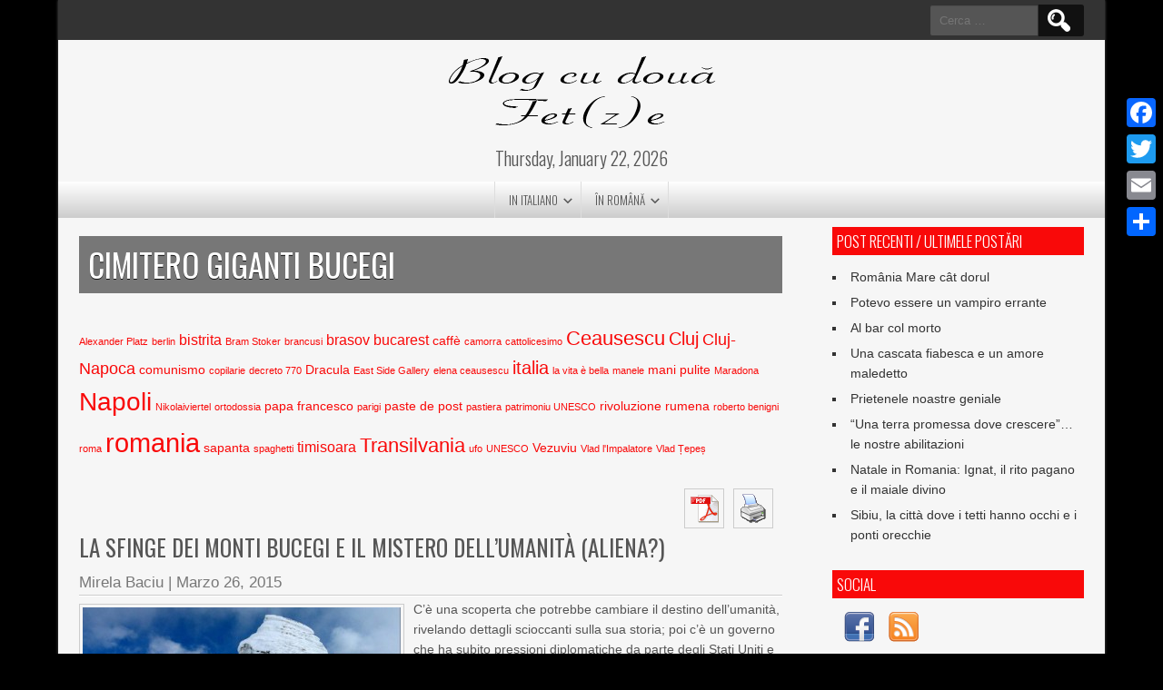

--- FILE ---
content_type: text/html; charset=UTF-8
request_url: https://www.blog2fete.com/wp-content/plugins/spider-random-post/spider_rand_front_end.php?categori_id=0&count_pages=3&randd=19814289376916
body_size: 195
content:
	<h2><a href="https://www.blog2fete.com/spaghetti-alla-puttanesca/">Spaghetti alla puttanesca</a></h2>
	
	<h2><a href="https://www.blog2fete.com/la-dolce-vita-de-pe-insula-capri-de-la-imparatii-romani-la-lenin/">La &#8220;dolce vita&#8221; de pe insula Capri: de la împărații romani la Lenin</a></h2>
	
	<h2><a href="https://www.blog2fete.com/ion-tiriac-2-miliardi-di-dollari-e-33-figli/">Ion Țiriac, 2 miliardi di dollari e 33 figli</a></h2>
	









